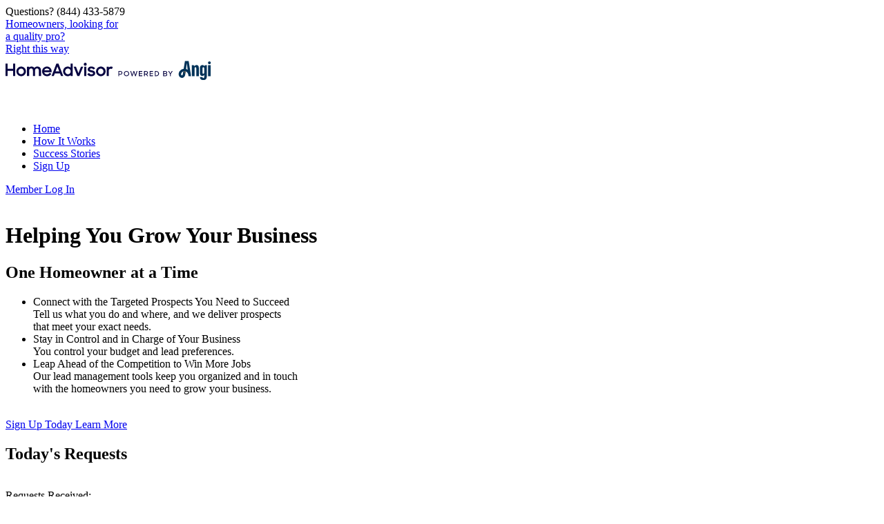

--- FILE ---
content_type: text/html;charset=UTF-8
request_url: https://pro.homeadvisor.com/?servlet/RedirectServlet?D=HOME&entry_point_id=13747&fromMobile=true
body_size: 8468
content:
<!DOCTYPE html>
<html xmlns="http://www.w3.org/1999/xhtml" xml:lang="en">
<head>
   <!--[[ def: base/sp/nonmember/home/nonmember-home ]]-->
   <!-- /pro/WEB-INF/jsp/template/layout_default.jsp --><title>HomeAdvisor Contractor Reviews - Pro Success Stories</title>
   <meta http-equiv="Content-Security-Policy" content="upgrade-insecure-requests">
   <meta http-equiv="Content-Type" content="text/html;charset=UTF-8" />
   <meta property="fb:app_id" content="64440709461" />
   <meta name="description" content="HomeAdvisor powered by Angi" />
       <meta property="og:image" content="http://www.homeadvisor.com/images/consumer/theme/icons/home_thumbnail.png" />
      <meta property="og:title" content="HomeAdvisor Contractor Reviews - Pro Success Stories" />
      <link rel="canonical" href="https://pro.homeadvisor.com" />
   <script type="text/javascript" src="//cdn2.homeadvisor.com/rb/739748152/js/bundle/core.min.js" ></script>
<script type="text/javascript" src="//cdn2.homeadvisor.com/rb/408396471/js/bundle/global.js" ></script>
<!-- forceTargetInclude: true -->
<!-- forceTargetWhitelist: false -->
<!-- forceTargetHeader: false -->

<script type="text/javascript" src="//cdn2.homeadvisor.com/rb/2092857047/js/bundle/adobe-target.js" ></script>
<!-- visitorID: false -->
<script type="text/javascript" async>
    !function(){var analytics=window.analytics=window.analytics||[];if(!analytics.initialize)if(analytics.invoked)window.console&&console.error&&console.error("Segment snippet included twice.");else{analytics.invoked=!0;analytics.methods=["trackSubmit","trackClick","trackLink","trackForm","pageview","identify","reset","group","track","ready","alias","debug","page","once","off","on","addSourceMiddleware","addIntegrationMiddleware","setAnonymousId","addDestinationMiddleware"];analytics.factory=function(t){return function(){var e=Array.prototype.slice.call(arguments);e.unshift(t);analytics.push(e);return analytics}};for(var t=0;t<analytics.methods.length;t++){var e=analytics.methods[t];analytics[e]=analytics.factory(e)}analytics.load=function(t,e){var n=document.createElement("script");n.type="text/javascript";n.async=!0;n.src="https://cdn.segment.com/analytics.js/v1/"+t+"/analytics.min.js";var a=document.getElementsByTagName("script")[0];a.parentNode.insertBefore(n,a);analytics._loadOptions=e};analytics.SNIPPET_VERSION="4.15.3";
        analytics.load("mUwopTh1BFNgZaWPNIKduoYiOGqFKRzC")
    }}();
</script>
<link rel="stylesheet" type="text/css" media="all" href="//cdn2.homeadvisor.com/rb/1943325275/stylesheets/bundle/base.css" />
<link rel="stylesheet" type="text/css" media="all" href="//cdn2.homeadvisor.com/rb/N1838517103/stylesheets/bundle/proNonmemberTheme.css" />
<link rel="stylesheet" type="text/css" media="all" href="//cdn2.homeadvisor.com/rb/N1376659815/stylesheets/bundle/nonmember/homeadvisorpro-nonmember.css" />
<link rel="stylesheet" type="text/css" media="all" href="//cdn2.homeadvisor.com/rb/923715426/stylesheets/nonmember/nonmember-topnav.css" />
<link rel="stylesheet" type="text/css" media="all" href="//cdn2.homeadvisor.com/rb/1661053350/stylesheets/bundle/shared/css-colorbox.css" />
<link rel="stylesheet" type="text/css" media="all" href="//cdn2.homeadvisor.com/rb/1208964308/stylesheets/nonmember/nonmember-home.css" />
<!-- detecting external network, using google cdn -->
      <link rel="stylesheet" type=text/css" media="all" href="//fonts.googleapis.com/css?family=Montserrat:400,700|Open+Sans" />
   <script src="/csrfjs" type="text/javascript"></script>

   <link rel="shortcut icon" href="/favicon.ico" />
      </head>
<body>
   <div id="fb-root"></div>
<div id="l-page" role="application">

  <header id="header" role="banner">

   <div id="l-header-content" class="l-full-width">
      <div class="header-search-bar">
         <span class="header-search-bar-links">
            <span class="header-tel t-call-to-action header-search-bar-link"><span
                     class="header-subdued">Questions? </span>
                   (844) 433-5879</span>
            </span>
      </div>

      <div class="t-inset-utility-box profinder-ad">
         <a href="https://www.homeadvisor.com/profinder/">
            <span class="t-header-small">Homeowners, looking for<br/> a quality pro?</span><br>
            <span class="t-arrow t-link-standard">Right this way</span>
         </a>
      </div>

       <a class="header-logo" href="/">
         <img alt="HomeAdvisor powered by Angi" src="/images/sp/nonmember/pros_logo.svg">
         <a href="tel:1-844-433-5879" style="display: none" class="responsive-call-cta">
            <button id="ha-pros-call-btn" class="t-button-standard">Call</button>
         </a>
      </a>

      <div class="clearing">&nbsp;</div>
   </div>

   <nav id="header-nav" class="header-nav nonmember-nav" role="navigation">
      <div class="header-nav-background-container">
         <!-- Black gradient background so that the gradient extends to the left -->
         <div class="header-nav-background header-nav-background-black">&nbsp;</div>
         <div class="header-nav-container l-full-width">
            <ul class="header-nav-main">
                     <li class="header-nav-item header-nav-main-item header-nav-main-home current-section">
                        <a href="/" class="header-nav-main-link">Home</a>
                     </li>

                     <li class="header-nav-item header-nav-main-item header-nav-main-howitworks">
                        <a href="/how-it-works/" class="header-nav-main-link">How
                           It Works</a>
                     </li>

                     <li class="header-nav-item header-nav-main-item header-nav-main-success ">
                        <a href="/success-stories/" class="header-nav-main-link">Success
                           Stories</a>
                     </li>

                     <li class="header-nav-item header-nav-main-item header-nav-main-signup ">
                              <a href="https://www.homeadvisor.com/spa/zip?entry_point_id=13747&m=net2phone"
                              class="header-nav-main-link">Sign Up</a>
                           </li>
                        </ul>
                  <div class="header-nav-login">
                     <a class="t-button-standard t-small" href="/login">Member Log In</a>
                  </div>



                  </div>
      </div>
   </nav>
   <div class="clearing"></div>

</header>

<script type="text/javascript">
   jQuery(document).ready(function (e) {

      jQuery(document).on('submit', '#sp-login', function (e) {
         e.preventDefault();
         var request = jQuery.ajax({
            //TODO - switch over to use webflow login
            url: '/sm/security/login/sp',
            type: 'POST',
            data: jQuery('#sp-login').serialize()
         });
         request.done(function () {
            window.location = "";
         });
         request.fail(function (jqXHR, textStatus) {
            //console.log(jqXHR);
            window.location = "/login?username=" + document.getElementById("userName").value;
         });
      });
   });

</script>
<div id="content" role="main">
    <div class="sp-hero-container">

   <div class="sp-hero-background">&nbsp;</div>
   <div class="sp-hero-image sp-hero-image-home">
      <h1 class="t-header-primary l-no-margin headline">Helping You Grow Your Business</h1>

      <h2 class="t-header-primary l-no-margin subheadline">One Homeowner at a Time</h2>

      <div class="t-inset-utility-box sp-home-hero-list-box">
         <ul class="t-call-to-action t-text-super">
            <li>
               <span class="t-text-accent t-header-standard">Connect with the Targeted Prospects You Need to Succeed</span><br/>
               <span class="t-text-accent t-text-big l-top-space">Tell us what you do and where, and we deliver prospects<br/>that meet your exact needs. </span>
            </li>
            <li>
               <span class="t-text-accent t-header-standard">Stay in Control and in Charge of Your Business</span><br/>
               <span class="t-text-accent t-text-big l-top-space">You control your budget and lead preferences.</span>
            </li>
            <li>
               <span class="t-text-accent t-header-standard">Leap Ahead of the Competition to Win More Jobs</span><br/>
               <span class="t-text-accent t-text-big l-top-space">Our lead management tools keep you organized and in touch <br/>with the homeowners you need to grow your business.</span>
            </li>
         </ul>
      </div>
      <br/>
      <a href="https://www.homeadvisor.com/spa/zip?entry_point_id=13747&m=net2phone" class="t-button-standard t-big signup">
               <span class="t-arrow">Sign Up Today</span>
            </a>
         <a href="/how-it-works/"
         class="t-arrow t-text-super t-heavy learn-more-link">Learn More</a>
   </div>
</div>
<div class="l-content-width nonmember-sp-cta-boxes">
    <div class="sp-cta-box-container">
        <div class="sp-cta-box t-inset-utility-box requests-received">
            <h2 class="t-header-primary t-call-to-action l-no-margin">Today's Requests</h2>
            <div class="t-inset-line t-underline">&nbsp;</div>
            <div class="t-text-big t-heavy l-bottom-space">Requests Received:</div>
            <div>
                <div class="t-border request-digit digit-6">0</div>
                <div class="t-border request-digit digit-5">0</div>
                <div class="t-border request-digit digit-4">0</div>
                <div class="t-border request-digit digit-3">0</div>
                <div class="t-border request-digit digit-2">0</div>
                <div class="t-border request-digit digit-1">0</div>
            </div>
            <a href="//www.homeadvisor.com/spa/zip" class="sp-cta-box-button t-button-standard">See Local Demand</a>
            </div>
    </div>
    <div class="sp-cta-box-container">
        <div class="sp-cta-box t-inset-utility-box">
            <h2 class="t-header-primary t-call-to-action l-no-margin">Success Stories</h2>
            <div class="t-inset-line t-underline">&nbsp;</div>
            <div class="t-text-big t-text-accent">"HomeAdvisor is an integral part of our business that has helped us keep our job pipeline full at a fair price."</div>
            <div><a href="/success-stories/" class="t-arrow t-heavy l-top-space read-more-link t-text-big">Read More</a></div>
            <a href="/success-stories/" class="sp-cta-box-button t-button-standard">
                    <span class="t-arrow">Success Stories</span>
            </a>
        </div>
    </div>
    <div class="sp-cta-box-container">
        <div class="sp-cta-box t-inset-utility-box">
            <h2 class="t-header-primary t-call-to-action l-no-margin">How It Works</h2>
            <div class="t-inset-line t-underline">&nbsp;</div>
            <div class="t-text-accent hiw-content">
                <a href="/how-it-works/" class="l-left video-icon">
                    <img alt="Watch video" src="/images/sp/nonmember/video_icon.png"/>
                </a>
                Learn how HomeAdvisor helps you connect with homeowners in your area.
            </div>

            <a href="/how-it-works/" class="sp-cta-box-button t-button-standard how-it-works-button">
                    <span class="t-arrow">Watch Tutorial</span>
            </a>
        </div>
    </div>
    <div class="clearing"></div>

</div>

<script type="text/javascript">
    jQuery(".t-error-text").hide();

    function clearErrors(){
        jQuery(".t-error-field").removeClass("t-error-field");
        jQuery(".t-error-text").hide();
    }
    jQuery(document).ready(function(){
        var requests =  "5347" || 12721;
        var formHasBeenSubmitted = false;

        for(var i=1; i<=6; i++){
            var digit = Math.floor(requests % 10);
            requests = requests/10;
            var digitElem = jQuery(".request-digit.digit-" + i);
            if(digit == 0 && requests < 1) digitElem.addClass("is-empty");
            digitElem.html(digit);
        }


        jQuery(document).on("submit", ".requests-received form", function(e){
            clearErrors();
            if(jQuery("#zip").val()=="" || !jQuery("#zip").validate("isValid")){
                jQuery("#zip").addClass("t-error-field");
                jQuery(".t-error-text").show();
                return false;
            }
            else if(!formHasBeenSubmitted){
                formHasBeenSubmitted = true;
                return true;
            }
            return false;
        });
    });
</script>
</div>

  <footer id="footer" role="content-info">
   <div class="footer-inner">
      <div class="footer-share-bar-background">
         <div class="footer-share-bar l-content-width">
            <div class="footer-share-bar-mobile template-sprite clearfix">
               <a href="https://itunes.apple.com/us/app/homeadvisor-find-book-top/id432633172" class="template-sprite footer-share-bar-ios"></a>
               <a href="https://play.google.com/store/apps/details?id=com.servicemagic.consumer" class="template-sprite footer-share-bar-android"></a>
               <div class="l-left">
                  <strong style="color: #fff;">Free Mobile Apps</strong><br>

                  <a href="//www.homeadvisor.com/apps/homeadvisor/" class="footer-share-bar-mobile-link footer-share-bar-mobile-link-homeadvisor t-link-lite">HomeAdvisor App</a>
               </div>
            </div>
            <div class="footer-share-bar-right">
               <div class="footer-share-bar-social">
                  <a href="https://www.facebook.com/Angi" target="_blank" class="footer-share-bar-social-link footer-share-bar-social-facebook template-sprite">&nbsp;</a>
                  <a href="https://twitter.com/angi_home" target="_blank" class="footer-share-bar-social-link footer-share-bar-social-twitter template-sprite">&nbsp;</a>
                  <a href="https://www.youtube.com/channel/UCzcJolZXhDi6VU77VI2cNDg" target="_blank" class="footer-share-bar-social-link footer-share-bar-social-youtube template-sprite">&nbsp;</a>
                  <a href="https://www.pinterest.com/angi" target="_blank" class="footer-share-bar-social-link footer-share-bar-social-pinterest template-sprite">&nbsp;</a>
                  <a href="https://www.instagram.com/angi" target="_blank" class="footer-share-bar-social-link footer-share-bar-social-instagram template-sprite">&nbsp;</a>
                  <a href="https://www.linkedin.com/company/angi" target="_blank" class="footer-share-bar-social-link footer-share-bar-social-linkedin template-sprite">&nbsp;</a>
               </div>
               <a href="//www.homeadvisor.com/sm/emailprefs/view" class="footer-share-bar-email template-sprite t-link-lite">
                  Get Exclusive<br>
                  Tips &amp; Advice
               </a>
            </div>
         </div>
      </div>

      <div class="footer-terms-bar-background">
         <div class="footer-terms-bar l-content-width">
            <p class="footer-terms-item">
               By using HomeAdvisor, you agree to our <a href="https://legal.angi.com/#contract-skmav5s0l" class="footer-terms-link t-link-lite">Terms of Use</a>
            </p>
         </div>
      </div>

      <div class="footer-sitemap-background">
         <div class="footer-sitemap l-content-width">
            <div class="l-columns l-four-columns footer-sitemap-link-brick">
               <div class="l-column">
                  <h5 class="t-header-standard footer-sitemap-link-list-header l-header-margin">Homeowner Services</h5>
                  <ul class="footer-sitemap-link-list">
                     <li><a href="//www.homeadvisor.com/profinder/" class="footer-sitemap-link">ProFinder</a></li>
                     <li><a href="//www.homeadvisor.com/c.html" class="footer-sitemap-link">Pro Reviews</a></li>
                     <li><a href="//www.homeadvisor.com/category.Emergency-Services.14880.html" class="footer-sitemap-link">Emergency Repairs</a></li>
                     <li><a href="//www.homeadvisor.com/write-a-review/" class="footer-sitemap-link">Write a Review</a></li>
                  </ul>
               </div>

               <div class="l-column">
                  <h5 class="t-header-standard footer-sitemap-link-list-header l-header-margin">Homeowner Resources</h5>
                  <ul class="footer-sitemap-link-list">
                     <li><a href="//www.homeadvisor.com/myhomeadvisor/" class="footer-sitemap-link">My Account</a></li>
                     <li><a href="//www.homeadvisor.com/cost/" class="footer-sitemap-link">True Cost Guide</a></li>
                     <li><a href="//www.homeadvisor.com/r/" class="footer-sitemap-link">Resource Center</a></li>
                     <li><a href="//www.homeadvisor.com/labs/rap" class="footer-sitemap-link">Refer a Pro</a></li>
                     <li><a href="//www.homeadvisor.com/near-me/" class="footer-sitemap-link">Pros Near Me</a></li><li><a href="http://www.homeadvisorhomesource.com" class="footer-sitemap-link">HomeSource Blog</a></li>
                  </ul>
               </div>

               <div class="l-column">
                  <h5 class="t-header-standard footer-sitemap-link-list-header l-header-margin">For Service Professionals</h5>
                  <ul class="footer-sitemap-link-list">
                     <li>
                        <a href="//pro.homeadvisor.com/login" class="footer-sitemap-link">Log In</a>
                           </li>
                     <li><a href="https://www.homeadvisor.com/servlet/ServiceProfessionalRegistrationServlet" class="footer-sitemap-link">Join Our Network</a></li>
                     <li><a href="https://pro.homeadvisor.com/" class="footer-sitemap-link">Grow Your Business</a></li>
                     <li><a href="https://www.homeadvisor.com/ext/33522462" class="footer-sitemap-link">Pro Resource Center</a></li>
                     <li><a href="https://pro.homeadvisor.com/home-improvement-contractor-leads/" class="footer-sitemap-link">Contractor Leads</a></li>
                     <li><a href="https://pro.homeadvisor.com/nationalaccounts/" class="footer-sitemap-link">National Accounts</a></li>
                  </ul>
               </div>

               <div class="l-column">
                  <h5 class="t-header-standard footer-sitemap-link-list-header l-header-margin">About HomeAdvisor</h5>
                  <ul class="footer-sitemap-link-list">
                     <li><a href="//www.homeadvisor.com/r/code-of-conduct/" class="footer-sitemap-link">Code of Conduct</a></li>
                     <li><a href="//www.homeadvisor.com/contact/" class="footer-sitemap-link">Contact Us/Customer Care</a></li>
                     <li><a href="//www.homeadvisor.com/how-it-works/" class="footer-sitemap-link">How It Works</a></li>
                     <li><a href="//www.homeadvisor.com/help/faqs/" class="footer-sitemap-link">Help and FAQs</a></li>
                     <li><a href="//www.abouthomeadvisor.com/" class="footer-sitemap-link">About the Company</a></li>
                     <li><a href="//www.abouthomeadvisor.com/careers/" class="footer-sitemap-link">Careers</a></li>
                     <li><a href="//www.homeadvisor.com/affiliate/signup" class="footer-sitemap-link">Affiliates</a></li>
                  </ul>
               </div>
               <div class="clearing">&nbsp;</div>
            </div>

            <div class="footer-sitemap-connections">
               <p class="footer-sitemap-international footer-international">
                  <b>HomeAdvisor International:</b>
                  <br />
                  <span>Canada: <a href="https://homestars.com/" class="t-link-lite">HomeStars</a></span>
                  <span>France: <a href="http://www.123devis.com/" class="t-link-lite">123Devis</a> &amp; <a href="http://www.travaux.com/" class="t-link-lite">Travaux</a></span>
                  <span>Germany: <a href="https://www.my-hammer.de/" class="t-link-lite">MyHammer</a></span>
                  <span>Italy: <a href="https://www.instapro.it/" class="t-link-lite">Instapro</a></span>
                  <span>Netherlands: <a href="https://www.werkspot.nl/" class="t-link-lite">Werkspot</a></span>
                  <span class="last">UK: <a href="https://www.mybuilder.com/" class="t-link-lite">MyBuilder</a></span>
               </p>
            </div>

            <p class="footer-sitemap-terms">
               &copy; Copyright 2026&nbsp;HomeAdvisor, Inc. All Rights Reserved<br>
               <a href="https://legal.angi.com/#contract-skmav5s0l" class="footer-sitemap-terms-link t-link-lite">Terms of Use</a> |
               <a href="https://legal.homeadvisorpros.com/#Privacy-Policy" class="footer-sitemap-terms-link t-link-lite">Privacy Policy</a>
            </p>
         </div>
      </div>
   </div>

   <ul class="responsive-footer" style="display: none;">
      <li><a href="/rfs/serviceprofessional/mobile/login/customerService.jsp">Help</a></li>
      <li><a href="/rfs/serviceprofessional/mobile/lead/mobileTandC.jsp">Terms &amp; Conditions</a></li>
      <li><a href="http://pro.homeadvisor.com?servlet/RedirectServlet?D=HOME&entry_point_id=13747&fromMobile=true">View Full Site</a></li>
   </ul>
</footer>
<!-- Begin bottomNavIncludes.jsp -->
<!-- BEGIN /rfs/includes/rico/international/internationalOverlayInclude.jsp -->
<!-- END /rfs/includes/rico/international/internationalOverlayInclude.jsp --><!-- Set js window param for css selectors for PII blocking -->
      <script type="text/javascript">
  (function(){
    var piiSelectors = 'p.consumer-name, p.consumer-address, p.consumer-phone a, a.link-consumer-email, span.lead-name, span.lead-phone, span.connectedAccount__account strong, div.calSyncInfo__account span.account__content span.calSyncInfo__accountName,p#companyOverview, div.photo-box, ul.gallery li, div.insurance ul.display li div, div.insurance table.t-table-standard tbody tr td div,  div.account-overview,.ib-appt-card-area .l-columns.l-two-columns .l-column:nth-child(2) p:nth-child(2), .ib-appt-card-area .l-columns.l-two-columns .l-column:nth-child(2) p:nth-child(1),div.licensing ul.display li div, div.insurance ul.display li div:nth-child(2), td.review-col div.review-attr:nth-child(1), td.review-col div.review-attr:nth-child(3), div.rating-response-existing-comment span.reply,form#traditional-rating-request table.t-table-standard tbody tr td:nth-child(2), form#traditional-rating-request table.t-table-standard tbody tr td:nth-child(4), div.l-columns div.l-column:nth-child(2) table.t-table-standard tbody tr td,div.account-overview-details div.l-column div.account-detail:nth-child(2), table.account-statement-details tbody tr td:nth-child(2), div.account-details div.display div div.t-sub-heading-two div:nth-child(1),div.account-details div.display div div.t-sub-heading-two div:nth-child(2), div.account-details div.display div div.t-sub-heading-two div:nth-child(4), div.account-details-display div.l-column div:nth-child(1),div.account-details-display div.l-column div:nth-child(2), div.licensing table.t-table-standard tbody tr td div, table.comm-pref-table tbody tr td:nth-child(1) div.communication-method, form select#contact_method_id option,form#noteForm div.note p, div.history-wrapper div.history-details, div#socialLinks div.display ul li a, h3.sph-company-name, .ld-overlay-greeting span, .ld-overlay-greeting span span, span.activity-detail, .survey-pii-mask,div.consumer-name, div.leads-request-credit-container div.cr-container div.l-content-column div.t-content-box h3.t-sub-heading-two span';
    // piiCssSelectors should already be a comma-separated list of input selectors
    window.ClickTalePIISelector = piiSelectors.replace(/&quot;/g,'"').replace(/&gt;/g,'>');
  })();
</script>
<!-- SCR-32183 (must be before Google Tag Manager)-->
<script>
    
    var dataLayer = dataLayer || [];
    var isBranded = null;
    if (isBranded === true) {
      isBranded = 'brand';
    } else if (isBranded === false) {
      isBranded = 'nonbrand';
    } else {
      isBranded = undefined;
    }
    dataLayer.push({'GATC_ID':"", 'SR_OID':"", 'SR_TIER':"", 'AFF_ID':"1208260",
                    'V_ID':"", 'CATOID':"0", 'TASKOID':"", 'SESSION_ID':"1769088302528pro-5b8889f8dc-24vw210783C6E9EB4C2D9A01ED0E2E9188885.d0conpr001-1",
                    'NEW_USER':"not_defined", 'V_EMAIL':"", 'BRAND_NONBRAND': isBranded});

</script>
<script type="application/javascript">
      var _gaq = _gaq || [];
      _gaq.push(['_setAccount', 'UA-2263110-1']);
      _gaq.push(['_trackPageview']);
      (function() {
          var ga = document.createElement('script'); ga.type = 'text/javascript'; ga.async = true;
          ga.src = ('https:' == document.location.protocol ? 'https://ssl' : 'http://www') + '.google-analytics.com/ga.js';
          var s = document.getElementsByTagName('script')[0]; s.parentNode.insertBefore(ga, s);
        })();
   </script>
<!-- forceTargetInclude: true -->
<!-- forceTargetWhitelist: false -->
<!-- forceTargetHeader: false -->

<!-- visitorID: false -->
<script type="text/javascript">
  s_env='prod';
  
  s_qs='';

s_siteList='homeconnections.com|hc;betterhomesandgardens.com,bhg.com,www.homeadvisor.com\/eng\/,www.homeadvisor.com\/servlet\/EngConsumerRegistrationServlet,www.homeadvisor.com\/partner,bhgif.servicemagic.com|af;1800contractor.com|eh;.maidservices.com,therightpros.com,.treeremoval.com,now.bathroomremodel.com,.bathremodel.com,homecontractors.biz,seniorcarejunction.com,decoratordesignerguide.com,contractorfinder.net,localpainterresource.com,home-contractors.net,thecontractorspot.com,local-painter-resource.com,contractormatching.com,myseniorcareguide.com,localhomeservices.net,mycontractorlink.com,electricianresource.com,landscapingadvisor.com,handymanresources.com,plumbersresource.com,rooferadvisor.com|ss;homeadvisorpros.com,www.servicemagicpros.com,pro.homeadvisor.com,servicemagic.pro,pro.servicemagic.com,pros.servicemagic.com,m.homeadvisor.com,m.servicemagic.com|pro;.servicemagic.com,smgc.co,www.homeadvisor.com,welcome.homeadvisor.com,designmine.com,embedded.homeadvisor.com,match.angi.com\/write-a-review,match.angi.com\/cost\/profile\/create,match.qa3.angi.com\/write-a-review,match.qa3.angi.com\/cost\/profile\/create|sm;Pro Results,IB: Matches,MMR Results,IC - Opt-In,MM Post Submit Cross Sell,XM SR Processing,XM SR Thank You,MM Consumer Choice|sr.results';
s_matchList='smagic-designmineqa=dmqa;smagic-hcprod=hcprod;smagic-1800prod=ehprod;smagic-sitesdev=ssdev;smagic-sitesprod=ssprod;smagic-smdev=smdev;smagic-smqa=smqa;smagic-smdev=shprod;smagic-designminedev=dmdev;smagic-designmineprod=dmprod;smagic-proqa=proqa;smagic-1800dev=ehdev;smagic-affdev=afdev;smagic-affqa=afqa;smagic-hcdev=hcdev;smagic-affprod=afprod;smagic-1800qa=ehqa;smagic-hcqa=hcqa;smagic-sitesqa=ssqa;smagic-smprod=smprod;smagic-prodev=prodev;smagic-proprod=proprod';

s_srResultsWhitelist='Pro Results,IB: Matches,MMR Results,IC - Opt-In,MM Post Submit Cross Sell,XM SR Processing,XM SR Thank You,MM Consumer Choice';
</script>
<!-- using AppMeasurement: true -->
<!-- forcing AppMeasurement: true     -->
<!-- toggle.new.scode.bundle value: true  -->

<script type="text/javascript" src="//cdn2.homeadvisor.com/rb/1481957436/js/bundle/omni.combined.min.js" ></script>
<script type="text/javascript">
     if (typeof s_sm != 'undefined') {
       s_sm.pageName='SP Non-Member Home';s_sm.channel='SP Account';s_sm.server='pro-5b8889f8dc-24vw2';s_sm.eVar11='3.145.79.192';s_sm._cidtc='MB:13747';s_sm.prop1='SPA';s_sm.prop28='Net2Phone';s_sm.prop29='1208260';s_sm.zip='';s_sm.eVar39='36';s_sm.prop26='';s_sm.prop6='20260122';s_sm.prop27='guest';s_sm.eVar8='unknown';

       // SITE-36293: tracking the Adobe VisitorID in Omni
       s_sm.eVar106 = window.s_visitor._fields.MCMID;

       
          s_sm.eVar112 = '1769088302528pro-5b8889f8dc-24vw210783C6E9EB4C2D9A01ED0E2E9188885.d0conpr001-1';
       

       // SITE-37368 - making sure prop40 is set
       if (typeof s_sm.prop40 == 'undefined' && typeof s_sm.pageName != 'undefined') {
         s_sm.prop40 = (typeof s_srResultsWhitelist != 'undefined' && s_srResultsWhitelist.indexOf(s_sm.pageName) >= 0) ? 'SR Results' : s_sm.pageName;
       }
     }
   </script>

    <script type="text/javascript">
        // SCHMCH-23: OMNI event tracking to search results page to track source page
        if (window.s_sm && s_sm.pageName === "Site Search Result" && s_sm.getQueryParam('sourcePage')) {
            var sourcePage = s_sm.getQueryParam('sourcePage');
            var query = s_sm.getQueryParam('query');
            var resultsSize = document.getElementById("search-results-section").getAttribute("data-results-size");
            if (typeof resultsSize === 'string') {
                resultsSize = Number(resultsSize);
            }
            var addlVars = [{
                eVarName: 'eVar132',
                value: sourcePage // Site Search: Placement
            },{
                eVarName: 'eVar42',
                value: query // Site Search: Query Value
            },{
                eVarName: 'eVar43',
                value: resultsSize // Site Search: Number of results from the guery
            }];
            s_sm.fireSimpleEvent('event7', 'Search Results Page Source', addlVars);
        }

        // SCHMCH-24: OMNI event tracking to the SRP when a user clicks on a search result item
        if (window.s_sm && s_sm.pageName === "Site Search Result") {
            HA.dom('.search-results-content .search-result a').on('click', function (e) {
                if (!document.getElementsByClassName('search-result')) return;

                var startIndex = s_sm.getQueryParam('startIndex') ? s_sm.getQueryParam('startIndex') : 0;
                var query = s_sm.getQueryParam('query');
                var label = this.innerHTML;
                var index = [].slice.call(document.getElementsByClassName('search-result')).indexOf(this.parentElement);
                var rank = index + Number(startIndex) + 1;

                var addlVars = [{
                    eVarName: 'eVar130',
                    value: label // Site Search: Clicked Label
                },{
                    eVarName: 'eVar131',
                    value: rank // Site Search: Clicked Rank
                },{
                    eVarName: 'eVar42',
                    value: query // Site Search: Query Value
                }];

                s_sm.fireSimpleEvent('event7', 'Search Result Item Selected', addlVars);
            })
        }
    </script>

    <script type="text/javascript">
        if (typeof s_sm != 'undefined' && s_sm.pageName === "Site Search Result" && false && false) {
            s_sm.linkTrackVars = 'pageName,prop42,events';
            s_sm.linkTrackEvents = s_sm.events = 'event190';
            s_sm.prop42 = "";
            s_sm.eVar99 = s_sm.pageName;
            s_sm.linkTrackEvents = s_sm.linkTrackVars = s_sm.events = s_sm.prop42 = "";
        }
    </script>

    <script type="text/javascript">
        if (typeof s_sm != 'undefined' && s_sm.pageName === "My HomeAdvisor: Email Preferences: Subscribe Confirm Optional Info") {
            s_sm.linkTrackVars='pageName, events';
            s_sm.linkTrackEvents = s_sm.events='event316';
            s_sm.linkTrackEvents="";
        }
    </script>

   <script type="text/javascript">
     if (typeof s_sm != 'undefined') {
       
          var s_code=s_sm.t();if(s_code)document.write(s_code);
         
     }
   </script>
   <!-- End SiteCatalyst code version: H.24.3. -->
<script type="text/javascript">
    (function(w){
        if (!w.dataLayer) { w.dataLayer = []; }
        var params = {};
        
        params['zipCode'] = '';
        
        params['entryPage'] = '';
        
        params['sessionID'] = '1769088302528pro-5b8889f8dc-24vw210783C6E9EB4C2D9A01ED0E2E9188885.d0conpr001-1';
        
        params['userID'] = '0';
        
        params['affiliateID'] = '1208260';
        
        params['categoryID'] = '0';
        
        w.dataLayer.push(params);
    })(window);
</script>
<!-- End bottomNavIncludes.jsp -->
</div>
<script type="text/javascript">
     var jsonCtrl = (function(w,d,pub){
       var state = { model: { } };
       var json = d.getElementById('jsonModel');
       if(json) {
         try {
           state.model = JSON.parse(json.innerHTML);
         } catch(err) { }
       }
       pub = function() {
         return state;
       };
       return pub;
     })(window,document,window.jsonCtrl || {});
   </script>

   <script type="text/javascript" src="//cdn2.homeadvisor.com/rb/N1195362573/js/bundle/advertisementController.js" ></script>
<script type="text/javascript" src="//cdn2.homeadvisor.com/rb/443687545/js/bundle/homeadvisorpro-nonmember.js" ></script>
<script type="text/javascript" src="//cdn2.homeadvisor.com/rb/N465352493/js/bundle/css-colorbox.js" ></script>
<div class="feaux-colorbox-container borderBox">
      <div class="feaux-colorbox-border hw-accelerated" id="feauxColorboxFrame">
         <a
           id="closeButton"
           href="#"
           title="close"
           data-simpleevent="click:closeModalEvent"
           class="hw-accelerated"><i class="modal--close-icon icon icon_x"></i></a>
         <div id="overlayLoadingScreen"></div>
         <div class="overlays"></div>
      </div>
   </div>

   </body>
</html>



--- FILE ---
content_type: image/svg+xml
request_url: https://pro.homeadvisor.com/images/sp/nonmember/pros_logo.svg
body_size: 5289
content:
<svg width="305" height="42" viewBox="0 0 305 42" fill="none" xmlns="http://www.w3.org/2000/svg">
<path d="M11.0161 19.6776H3.11579V12.1912H0V30.2791H3.11579V22.6879H11.0161V30.2791H14.1189V12.1912H11.0161V19.6776Z" fill="#070441"/>
<path d="M27.5463 18.5519C26.5299 17.5415 25.2281 16.87 23.818 16.6287C22.4079 16.3874 20.9581 16.588 19.6656 17.2032C18.3731 17.8185 17.3008 18.8185 16.5944 20.0673C15.8881 21.3161 15.5821 22.7529 15.718 24.1825C15.8539 25.6121 16.4252 26.9649 17.354 28.057C18.2829 29.149 19.5243 29.9273 20.9094 30.286C22.2945 30.6447 23.756 30.5663 25.0951 30.0616C26.4343 29.5568 27.586 28.6502 28.3937 27.465C29.2897 26.1063 29.6944 24.4801 29.5402 22.858C29.386 21.2359 28.6822 19.7159 27.5463 18.5519V18.5519ZM22.5924 27.609C21.7832 27.6094 20.9939 27.3579 20.3331 26.889C19.6723 26.4202 19.1726 25.7572 18.9029 24.9913C18.6376 24.2018 18.6047 23.3521 18.8082 22.5443C19.0116 21.7364 19.4429 21.0046 20.0502 20.4366C20.6833 19.8943 21.4722 19.5689 22.3022 19.5077C23.1322 19.4465 23.96 19.6527 24.6652 20.0963C25.3451 20.555 25.8765 21.2034 26.1938 21.9615C26.5112 22.7197 26.6007 23.5545 26.4512 24.3631C26.278 25.2648 25.8014 26.0793 25.1013 26.6702C24.4011 27.2612 23.5199 27.5926 22.6054 27.609H22.5924Z" fill="#070441"/>
<path d="M50.0613 18.0809C49.5837 17.5568 48.9896 17.1532 48.3274 16.903C47.5627 16.6257 46.7547 16.4883 45.9417 16.4972C45.0294 16.4869 44.1303 16.7171 43.3343 17.1647C42.7067 17.5061 42.1598 17.9793 41.7308 18.5521C41.3749 17.966 40.8771 17.4797 40.2837 17.1386C39.4554 16.6919 38.525 16.4708 37.5851 16.4972C36.8169 16.4926 36.0582 16.6673 35.3688 17.0077C34.9444 17.2236 34.557 17.5064 34.2216 17.8453V16.759H31.0928V30.3315H34.1825V22.7665C34.1042 21.8281 34.3786 20.8943 34.9517 20.1489C35.2152 19.862 35.5392 19.6379 35.9001 19.4929C36.261 19.348 36.6497 19.2859 37.0376 19.3112C37.4005 19.2782 37.7662 19.3281 38.1071 19.4573C38.4481 19.5865 38.7555 19.7917 39.0061 20.0572C39.4544 20.6941 39.6749 21.4644 39.6319 22.243V30.3315H42.7607V22.6356C42.6855 21.73 42.9506 20.8289 43.5038 20.1096C43.764 19.8345 44.0806 19.6194 44.4318 19.4793C44.7829 19.3392 45.1602 19.2773 45.5376 19.2981C45.9165 19.2596 46.2992 19.3132 46.6532 19.4544C47.0072 19.5956 47.3221 19.8204 47.5713 20.1096C48.0293 20.7774 48.2582 21.5769 48.2231 22.3869V30.2399H51.3911V22.243C51.3815 21.4347 51.2541 20.6322 51.013 19.8609C50.8243 19.2069 50.5 18.6003 50.0613 18.0809V18.0809Z" fill="#070441"/>
<path d="M63.633 25.7506C63.2771 26.3348 62.7905 26.8277 62.212 27.1903C61.555 27.5693 60.8051 27.7553 60.0479 27.7269C59.0429 27.7668 58.0557 27.4519 57.258 26.8369C56.6053 26.3023 56.147 25.5661 55.9543 24.7428H66.8009V23.434C66.831 22.0107 66.4157 20.6138 65.6135 19.4399C64.8114 18.266 63.6627 17.3741 62.3293 16.8899C60.9602 16.4203 59.482 16.3752 58.087 16.7603C56.692 17.1454 55.4446 17.9431 54.5072 19.0494C53.4783 20.3268 52.921 21.9221 52.9298 23.5649C52.9083 24.7922 53.2166 26.0027 53.8222 27.069C54.4278 28.1354 55.3085 29.0182 56.3715 29.6247C57.445 30.1848 58.6296 30.4967 59.8388 30.5375C61.0479 30.5782 62.2507 30.3469 63.3592 29.8603C64.5257 29.2581 65.5113 28.3545 66.2143 27.2427L66.3577 27.0202L63.7503 25.4889L63.633 25.7506ZM56.0977 22.0074C56.3474 21.2724 56.7994 20.6235 57.4014 20.1358C58.1222 19.5844 59.0006 19.2803 59.9067 19.2685C60.8129 19.2567 61.6988 19.5378 62.4336 20.0703C63.0357 20.5652 63.4574 21.2464 63.633 22.0074H56.0977Z" fill="#070441"/>
<path d="M73.658 12.1912L66.6572 30.3315H69.9295L71.3244 26.562H78.8988L80.3589 30.3315H83.6051L76.6434 12.1912H73.658ZM77.8167 23.5125H72.4847L75.092 16.4318L77.8167 23.5125Z" fill="#070441"/>
<path d="M94.256 18.1594C93.8054 17.7217 93.291 17.3554 92.7307 17.0731C91.8921 16.6957 90.9836 16.5007 90.0646 16.5007C89.1457 16.5007 88.2372 16.6957 87.3986 17.0731C85.8216 17.7782 84.5721 19.0608 83.9047 20.6593C83.2252 22.2705 83.1477 24.0738 83.6866 25.7377C84.2255 27.4017 85.3446 28.8144 86.838 29.7163C87.7283 30.2156 88.7229 30.4982 89.7418 30.5414C90.7607 30.5846 91.7755 30.3871 92.7046 29.965C93.2932 29.6753 93.8305 29.2906 94.2951 28.8263V30.3315H97.3457V12.1912H94.3081L94.256 18.1594ZM90.3449 27.6615C89.5139 27.6617 88.7035 27.4023 88.026 26.9191C87.3485 26.436 86.8376 25.7531 86.5642 24.9653C86.2806 24.1653 86.2382 23.2991 86.4422 22.4751C86.6463 21.651 87.0878 20.9056 87.7115 20.332C88.352 19.7879 89.1449 19.4566 89.9808 19.384C90.8167 19.3113 91.6545 19.5008 92.3787 19.9263C93.1022 20.3822 93.6705 21.0483 94.0081 21.8361C94.3458 22.6239 94.4367 23.4961 94.269 24.337C94.1125 25.2628 93.641 26.1053 92.9349 26.7211C92.2289 27.3368 91.332 27.6877 90.3971 27.7138L90.3449 27.6615Z" fill="#070441"/>
<path d="M105.547 26.104L102.001 16.759H98.7158L104.009 30.2792H106.89L112.47 16.759H109.237L105.547 26.104Z" fill="#070441"/>
<path d="M117.031 16.759H113.915V30.2792H117.031V16.759Z" fill="#070441"/>
<path d="M115.454 11C115.024 10.9938 114.603 11.1248 114.252 11.3741C113.9 11.6234 113.637 11.9781 113.499 12.3873C113.316 12.8025 113.272 13.2658 113.373 13.7082C113.474 14.1505 113.715 14.5484 114.059 14.8425C114.403 15.1366 114.833 15.3113 115.284 15.3406C115.735 15.3699 116.183 15.2522 116.563 15.005C116.932 14.7668 117.219 14.421 117.387 14.0139C117.555 13.6069 117.595 13.158 117.501 12.7276C117.418 12.2434 117.167 11.8043 116.792 11.4881C116.418 11.1719 115.944 10.999 115.454 11V11Z" fill="#070441"/>
<path d="M128.282 23.1724C126.692 22.1253 124.71 22.0861 122.95 21.4578C122.785 21.4282 122.629 21.3577 122.497 21.2526C122.365 21.1475 122.261 21.0111 122.194 20.8558C122.149 20.6846 122.142 20.5056 122.173 20.3314C122.205 20.1572 122.274 19.9922 122.377 19.848C122.664 19.5597 123.018 19.3468 123.407 19.2281C123.795 19.1094 124.207 19.0886 124.606 19.1674C125.09 19.1994 125.559 19.3437 125.978 19.589C126.396 19.8343 126.752 20.1739 127.018 20.5809L127.148 20.7772L129.834 19.2459L129.664 19.0234C129.056 18.2174 128.267 17.5672 127.36 17.126C126.454 16.6847 125.457 16.4648 124.45 16.4843C123.399 16.3673 122.337 16.5738 121.406 17.0763C120.475 17.5789 119.717 18.3538 119.235 19.2983C119.036 19.7837 118.945 20.3066 118.968 20.8309C118.99 21.3551 119.126 21.8682 119.365 22.3347C119.919 23.2234 120.777 23.8793 121.777 24.1802C122.87 24.5177 123.979 24.7973 125.101 25.0178C125.57 25.1121 126.014 25.3038 126.405 25.5806C126.589 25.7405 126.706 25.9641 126.732 26.2068C126.759 26.4495 126.693 26.6933 126.549 26.8894C126.04 27.8449 124.723 27.9365 123.772 27.8187C123.235 27.7296 122.723 27.5242 122.273 27.2168C121.823 26.9094 121.444 26.5075 121.164 26.0387L121.034 25.8424L118.283 27.413L118.414 27.6224C118.988 28.6277 119.851 29.4352 120.891 29.939C122.005 30.4211 123.211 30.6491 124.424 30.6065C125.667 30.6189 126.889 30.2737 127.943 29.6118C128.46 29.2808 128.897 28.8394 129.224 28.319C129.551 27.7986 129.759 27.2121 129.834 26.6015C129.927 25.941 129.83 25.2675 129.555 24.6602C129.281 24.0528 128.839 23.5367 128.282 23.1724V23.1724Z" fill="#070441"/>
<path d="M142.884 18.5519C141.868 17.5415 140.566 16.87 139.156 16.6287C137.746 16.3874 136.296 16.588 135.003 17.2032C133.711 17.8185 132.639 18.8185 131.932 20.0673C131.226 21.3161 130.92 22.7529 131.056 24.1825C131.192 25.6121 131.763 26.9649 132.692 28.057C133.621 29.149 134.862 29.9273 136.247 30.286C137.632 30.6447 139.094 30.5663 140.433 30.0616C141.772 29.5568 142.924 28.6502 143.732 27.465C144.63 26.1071 145.036 24.4804 144.882 22.8576C144.728 21.2349 144.022 19.7147 142.884 18.5519V18.5519ZM137.93 27.609C137.123 27.6067 136.337 27.3539 135.679 26.8853C135.021 26.4166 134.523 25.7551 134.254 24.9913C133.982 24.2036 133.944 23.3534 134.146 22.5445C134.347 21.7357 134.779 21.0032 135.388 20.4366C136.021 19.8943 136.81 19.5689 137.64 19.5077C138.47 19.4465 139.298 19.6527 140.003 20.0963C140.687 20.5514 141.221 21.1993 141.539 21.9585C141.857 22.7177 141.944 23.5543 141.789 24.3631C141.615 25.2669 141.137 26.0831 140.434 26.6743C139.731 27.2655 138.847 27.5956 137.93 27.609Z" fill="#070441"/>
<path d="M155.086 17.1123C154.358 16.709 153.53 16.5229 152.7 16.5757C151.891 16.5707 151.098 16.8026 150.419 17.2432C150.039 17.4962 149.711 17.8206 149.454 18.1986V16.7589H146.442V30.3314H149.532V22.701C149.471 22.2014 149.546 21.6947 149.748 21.2341C149.95 20.7734 150.272 20.3759 150.679 20.0833C151.152 19.8281 151.681 19.6975 152.218 19.7038C152.766 19.6563 153.315 19.7749 153.795 20.0441L154.056 20.2142L155.307 17.2432L155.086 17.1123Z" fill="#070441"/>
<path d="M163.5 30.3998H164.624V28.2598H166.407C168.036 28.2598 169.17 27.1198 169.17 25.6798C169.17 24.2298 168.036 23.0998 166.428 23.0998H163.5V30.3998ZM166.335 24.0998C167.387 24.0998 168.046 24.7798 168.046 25.6798C168.046 26.5698 167.387 27.2498 166.335 27.2498H164.624V24.0998H166.335Z" fill="#070441"/>
<path d="M175.188 30.4998C177.332 30.4998 179.054 28.8198 179.054 26.7498C179.054 24.6798 177.332 22.9998 175.188 22.9998C173.055 22.9998 171.333 24.6798 171.333 26.7498C171.333 28.8198 173.055 30.4998 175.188 30.4998ZM175.188 29.4398C173.653 29.4398 172.457 28.2298 172.457 26.7498C172.457 25.2698 173.653 24.0498 175.188 24.0498C176.735 24.0498 177.93 25.2698 177.93 26.7498C177.93 28.2298 176.735 29.4398 175.188 29.4398Z" fill="#070441"/>
<path d="M182.828 30.3998H183.952L185.817 24.7198L187.642 30.3998H188.735L190.951 23.0998H189.817L188.168 28.7498L186.343 23.0998H185.312L183.457 28.7398L181.88 23.0998H180.705L182.828 30.3998Z" fill="#070441"/>
<path d="M193.114 30.3998H198.041V29.3498H194.217V27.2598H198.041V26.2198H194.217V24.1398H198.041V23.0998H193.114V30.3998Z" fill="#070441"/>
<path d="M200.6 30.3998H201.713V27.9898H203.733L205.094 30.3998H206.372L204.775 27.6998C205.702 27.3198 206.228 26.4498 206.228 25.5398C206.228 24.1298 205.166 23.0998 203.527 23.0998H200.6V30.3998ZM203.435 24.1098C204.537 24.1098 205.104 24.6798 205.104 25.5098C205.104 26.2798 204.579 26.9898 203.435 26.9898H201.713V24.1098H203.435Z" fill="#070441"/>
<path d="M208.649 30.3998H213.576V29.3498H209.752V27.2598H213.576V26.2198H209.752V24.1398H213.576V23.0998H208.649V30.3998Z" fill="#070441"/>
<path d="M216.135 30.3998H218.361C220.619 30.3998 222.268 28.8298 222.268 26.7498C222.268 24.6798 220.763 23.0998 218.32 23.0998H216.135V30.3998ZM218.207 24.0998C220.093 24.0998 221.134 25.2198 221.134 26.7498C221.134 28.2498 219.98 29.3898 218.248 29.3898H217.258V24.0998H218.207Z" fill="#070441"/>
<path d="M228.318 30.3998H231.595C233.131 30.3998 234.121 29.6498 234.121 28.2998C234.121 27.5098 233.739 26.9398 233.069 26.6298C233.698 26.3198 234.028 25.7698 234.028 25.0998C234.028 23.8498 233.08 23.0998 231.554 23.0998H228.318V30.3998ZM231.513 27.1698C232.554 27.1698 232.997 27.5898 232.997 28.2798C232.997 28.9598 232.482 29.3998 231.595 29.3998H229.421V27.1698H231.513ZM231.554 24.0898C232.441 24.0898 232.905 24.4698 232.905 25.0998C232.905 25.7098 232.492 26.1598 231.585 26.1598H229.421V24.0898H231.554Z" fill="#070441"/>
<path d="M238.218 30.3998H239.331V27.3298L242 23.0998H240.764L238.784 26.2898L236.816 23.0998H235.558L238.218 27.3198V30.3998Z" fill="#070441"/>
<g clip-path="url(#clip0_10101_134768)">
<path d="M265.173 8.41382H262.521H259.804L257.967 19.8569C257.928 19.862 257.89 19.8646 257.849 19.8698C253.793 20.4092 250.644 23.8226 250.679 27.6395C250.695 29.2356 251.239 30.4825 252.216 31.5043C253.099 32.4278 254.301 32.9284 255.515 32.9284C255.99 32.9284 256.466 32.8521 256.925 32.6943C259.112 31.9415 259.838 30.1074 260.179 28.4285C260.179 28.4298 260.177 28.4324 260.177 28.435C260.276 26.5608 259.274 24.7099 257.364 23.6143L256.76 27.4287C256.566 28.5113 256.313 29.158 255.772 29.3443C255.449 29.4555 255.05 29.3404 254.781 29.0584C254.434 28.6949 254.231 28.2901 254.225 27.6059C254.207 25.698 255.708 24.2002 257.364 23.6143C257.884 23.4268 258.425 23.3388 259.03 23.3388C259.643 23.3388 260.289 23.4565 260.879 23.6544C263.116 24.1821 264.473 26.5543 264.808 29.1231L265.004 30.5627H268.727L265.173 8.41382ZM261.354 20.1026L262.421 11.9139H262.454H262.553L263.745 21.052C262.988 20.6394 262.183 20.3173 261.354 20.1026ZM297.072 14.5913V30.5614H293.356V14.5913H297.072ZM286.227 36.0934C291.106 36.0934 291.482 33.3138 291.482 29.3856L291.515 14.5926H289.592C288.899 14.5926 288.051 15.1112 287.992 15.78L287.947 16.296L287.767 15.8097C287.409 14.8435 286.507 14.3326 285.158 14.3326C283.803 14.3326 282.803 14.8526 282.185 15.877C281.583 16.8729 281.457 18.1612 281.457 19.0666V25.2764C281.457 26.8169 281.682 27.9512 282.146 28.7428C282.709 29.7051 283.62 30.1733 284.933 30.1733C286.175 30.1733 287.115 29.6456 287.578 28.6872L287.799 28.2306V28.7376V30.5161C287.799 32.0799 287.702 33.1871 286.454 33.1871C286.168 33.1871 285.237 33.0901 285.237 31.8419V31.7966H281.49V31.8742C281.49 33.0875 281.818 34.064 282.467 34.7754C283.261 35.6498 284.527 36.0934 286.227 36.0934ZM287.735 24.631C287.735 26.1533 287.52 26.9786 286.389 26.9786C285.317 26.9786 285.173 25.9554 285.173 24.9543V19.3912C285.173 18.1379 285.623 17.5287 286.551 17.5287C287.594 17.5287 287.735 18.5518 287.735 19.5529V24.631ZM297.266 11.0796C297.266 12.2114 296.365 13.0974 295.215 13.0974C294.082 13.0974 293.196 12.2114 293.196 11.0796C293.196 9.92973 294.082 9.0295 295.215 9.0295C296.346 9.0295 297.266 9.94913 297.266 11.0796ZM273.628 19.7469V30.5627H269.88L269.848 14.5926H271.932C272.647 14.5926 273.473 15.097 273.563 15.8485L273.605 16.1926L273.78 15.8938C274.384 14.859 275.362 14.3339 276.689 14.3339C278.823 14.3339 279.906 15.7088 279.906 18.4225V30.564H276.19V19.2619C276.19 18.112 275.792 17.5287 275.006 17.5287C273.989 17.5287 273.628 18.1094 273.628 19.7469Z" fill="#003359"/>
<path d="M260.178 28.435C260.366 27.6344 260.8 24.5599 260.878 23.6545C260.289 23.4579 259.642 23.3389 259.029 23.3389C258.424 23.3389 257.883 23.4281 257.363 23.6144C259.275 24.7099 260.276 26.5608 260.178 28.435Z" fill="#282827"/>
</g>
<defs>
<clipPath id="clip0_10101_134768">
<rect width="48.7413" height="28.8696" fill="white" transform="translate(249.01 7.81885)"/>
</clipPath>
</defs>
</svg>


--- FILE ---
content_type: text/javascript
request_url: https://pro.homeadvisor.com/csrfjs
body_size: 4996
content:
/**
 * The OWASP CSRFGuard Project, BSD License
 * Eric Sheridan (eric@infraredsecurity.com), Copyright (c) 2011
 * All rights reserved.
 *
 * Redistribution and use in source and binary forms, with or without
 * modification, are permitted provided that the following conditions are met:
 *
 *    1. Redistributions of source code must retain the above copyright notice,
 *       this list of conditions and the following disclaimer.
 *    2. Redistributions in binary form must reproduce the above copyright
 *       notice, this list of conditions and the following disclaimer in the
 *       documentation and/or other materials provided with the distribution.
 *    3. Neither the name of OWASP nor the names of its contributors may be used
 *       to endorse or promote products derived from this software without specific
 *       prior written permission.
 *
 * THIS SOFTWARE IS PROVIDED BY THE COPYRIGHT HOLDERS AND CONTRIBUTORS "AS IS"
 * AND ANY EXPRESS OR IMPLIED WARRANTIES, INCLUDING, BUT NOT LIMITED TO, THE
 * IMPLIED WARRANTIES OF MERCHANTABILITY AND FITNESS FOR A PARTICULAR PURPOSE
 * ARE DISCLAIMED. IN NO EVENT SHALL THE COPYRIGHT HOLDER OR CONTRIBUTORS BE LIABLE
 * FOR ANY DIRECT, INDIRECT, INCIDENTAL, SPECIAL, EXEMPLARY, OR CONSEQUENTIAL DAMAGES
 * (INCLUDING, BUT NOT LIMITED TO, PROCUREMENT OF SUBSTITUTE GOODS OR SERVICES;
 * LOSS OF USE, DATA, OR PROFITS; OR BUSINESS INTERRUPTION) HOWEVER CAUSED AND ON
 * ANY THEORY OF LIABILITY, WHETHER IN CONTRACT, STRICT LIABILITY, OR TORT
 * (INCLUDING NEGLIGENCE OR OTHERWISE) ARISING IN ANY WAY OUT OF THE USE OF THIS
 * SOFTWARE, EVEN IF ADVISED OF THE POSSIBILITY OF SUCH DAMAGE.
 */
/** Issue 92: boolean check to avoid running the function multiple times.
 * Happens if the file is included multiple times which results in
 * Maximum call stack size exceeded**/
var owaspCSRFGuardScriptHasLoaded = owaspCSRFGuardScriptHasLoaded || {};
if(owaspCSRFGuardScriptHasLoaded !== true) {
    (function() {
        owaspCSRFGuardScriptHasLoaded = true;
        /**
         * Code to ensure our event always gets triggered when the DOM is updated.
         * @param obj
         * @param type
         * @param fn
         * @source http://www.dustindiaz.com/rock-solid-addevent/
         */
        function addEvent( obj, type, fn ) {
            if (obj.addEventListener) {
                obj.addEventListener( type, fn, false );
                EventCache.add(obj, type, fn);
            }
            else if (obj.attachEvent) {
                obj["e"+type+fn] = fn;
                obj[type+fn] = function() { obj["e"+type+fn]( window.event ); }
                obj.attachEvent( "on"+type, obj[type+fn] );
                EventCache.add(obj, type, fn);
            }
            else {
                obj["on"+type] = obj["e"+type+fn];
            }
        }

        var EventCache = function(){
            var listEvents = [];
            return {
                listEvents : listEvents,
                add : function(node, sEventName, fHandler){
                    listEvents.push(arguments);
                },
                flush : function(){
                    var i, item;
                    for(i = listEvents.length - 1; i >= 0; i = i - 1){
                        item = listEvents[i];
                        if(item[0].removeEventListener){
                            item[0].removeEventListener(item[1], item[2], item[3]);
                        };
                        if(item[1].substring(0, 2) != "on"){
                            item[1] = "on" + item[1];
                        };
                        if(item[0].detachEvent){
                            item[0].detachEvent(item[1], item[2]);
                        };
                    };
                }
            };
        }();

        /** string utility functions **/
        function startsWith(s, prefix) {
            return s.indexOf(prefix) === 0;
        }

        function endsWith(s, suffix) {
            return s.substring(s.length - suffix.length) === suffix;
        }

        /** hook using standards based prototype **/
        function hijackStandard() {
            XMLHttpRequest.prototype._open = XMLHttpRequest.prototype.open;
            XMLHttpRequest.prototype.open = function(method, url, async, user, pass) {
                this.url = url;

                this._open.apply(this, arguments);
            };

            XMLHttpRequest.prototype._send = XMLHttpRequest.prototype.send;
            XMLHttpRequest.prototype.send = function(data) {
                if(this.onsend != null) {
                    this.onsend.apply(this, arguments);
                }

                this._send.apply(this, arguments);
            };
        }

        /** ie does not properly support prototype - wrap completely **/
        function hijackExplorer() {
            var _XMLHttpRequest = window.XMLHttpRequest;

            function alloc_XMLHttpRequest() {
                this.base = _XMLHttpRequest ? new _XMLHttpRequest : new window.ActiveXObject("Microsoft.XMLHTTP");
            }

            function init_XMLHttpRequest() {
                return new alloc_XMLHttpRequest;
            }

            init_XMLHttpRequest.prototype = alloc_XMLHttpRequest.prototype;

            /** constants **/
            init_XMLHttpRequest.UNSENT = 0;
            init_XMLHttpRequest.OPENED = 1;
            init_XMLHttpRequest.HEADERS_RECEIVED = 2;
            init_XMLHttpRequest.LOADING = 3;
            init_XMLHttpRequest.DONE = 4;

            /** properties **/
            init_XMLHttpRequest.prototype.status = 0;
            init_XMLHttpRequest.prototype.statusText = "";
            init_XMLHttpRequest.prototype.readyState = init_XMLHttpRequest.UNSENT;
            init_XMLHttpRequest.prototype.responseText = "";
            init_XMLHttpRequest.prototype.responseXML = null;
            init_XMLHttpRequest.prototype.onsend = null;

            init_XMLHttpRequest.url = null;
            init_XMLHttpRequest.onreadystatechange = null;

            /** methods **/
            init_XMLHttpRequest.prototype.open = function(method, url, async, user, pass) {
                var self = this;
                this.url = url;

                this.base.onreadystatechange = function() {
                    try { self.status = self.base.status; } catch (e) { }
                    try { self.statusText = self.base.statusText; } catch (e) { }
                    try { self.readyState = self.base.readyState; } catch (e) { }
                    try { self.responseText = self.base.responseText; } catch(e) { }
                    try { self.responseXML = self.base.responseXML; } catch(e) { }

                    if(self.onreadystatechange != null) {
                        self.onreadystatechange.apply(this, arguments);
                    }
                }

                this.base.open(method, url, async, user, pass);
            };

            init_XMLHttpRequest.prototype.send = function(data) {
                if(this.onsend != null) {
                    this.onsend.apply(this, arguments);
                }

                this.base.send(data);
            };

            init_XMLHttpRequest.prototype.abort = function() {
                this.base.abort();
            };

            init_XMLHttpRequest.prototype.getAllResponseHeaders = function() {
                return this.base.getAllResponseHeaders();
            };

            init_XMLHttpRequest.prototype.getResponseHeader = function(name) {
                return this.base.getResponseHeader(name);
            };

            init_XMLHttpRequest.prototype.setRequestHeader = function(name, value) {
                return this.base.setRequestHeader(name, value);
            };

            /** hook **/
            window.XMLHttpRequest = init_XMLHttpRequest;
        }

        /** check if valid domain based on domainStrict **/
        function isValidDomain(current, target) {

            if (window.Cypress) { //cypress doesnt handle subdomains well
                target = target.replace(/^(m|pro|qa1-pro|qa3-pro)\.homeadvisor\.com$/, "homeadvisor.com")
            }

            var result = false;

            /** check exact or subdomain match **/
            if(current == target) {
                result = true;
            } else if(false == false) {
                if(target.charAt(0) == '.') {
                    result = endsWith(current, target);
                } else {
                    result = endsWith(current, '.' + target);
                }
            }

            return result;
        }

        /** determine if uri/url points to valid domain **/
        function isValidUrl(src) {
            var result = false;
            var urlStartsWithProtocol = /^[a-zA-Z][a-zA-Z0-9.+-]*:/;

            /** parse out domain to make sure it points to our own **/
            if(src.substring(0, 7) == "http://" || src.substring(0, 8) == "https://") {
                var token = "://";
                var index = src.indexOf(token);
                var part = src.substring(index + token.length);
                var domain = "";

                /** parse up to end, first slash, or anchor **/
                for(var i=0; i<part.length; i++) {
                    var character = part.charAt(i);

                    if(character == '/' || character == ':' || character == '#') {
                        break;
                    } else {
                        domain += character;
                    }
                }

                result = isValidDomain(document.domain, domain);
                /** explicitly skip anchors **/
            } else if(src.charAt(0) == '#') {
                result = false;
                /** ensure it is a local resource without a protocol **/
            } else if(!startsWith(src, "//") && (src.charAt(0) == '/' || src.search(urlStartsWithProtocol) === -1)) {
                result = true;
            }

            return result;
        }

        /** parse uri from url **/
        function parseUri(url) {
            var uri = "";
            var token = "://";
            var index = url.indexOf(token);
            var part = "";

            /**
             * ensure to skip protocol and prepend context path for non-qualified
             * resources (ex: "protect.html" vs
             * "/Owasp.CsrfGuard.Test/protect.html").
             */
            if(index > 0) {
                part = url.substring(index + token.length);
            } else if(url.charAt(0) != '/') {
                part = "/pro/" + url;
            } else {
                part = url;
            }

            /** parse up to end or query string **/
            var uriContext = (index == -1);

            for(var i=0; i<part.length; i++) {
                var character = part.charAt(i);

                if(character == '/') {
                    uriContext = true;
                } else if(uriContext == true && (character == '?' || character == '#')) {
                    uriContext = false;
                    break;
                }

                if(uriContext == true) {
                    uri += character;
                }
            }

            return uri;
        }

        /** inject tokens as hidden fields into forms **/
        function injectTokenForm(form, tokenName, tokenValue, pageTokens,injectGetForms) {

            if (!injectGetForms) {
                var method = form.getAttribute("method");

                if ((typeof method != 'undefined') && method != null && method.toLowerCase() == "get") {
                    return;
                }
            }

            var value = tokenValue;
            var action = form.getAttribute("action");

            if(action != null && isValidUrl(action)) {
                var uri = parseUri(action);
                value = pageTokens[uri] != null ? pageTokens[uri] : tokenValue;
            }

            var hidden = document.createElement("input");

            hidden.setAttribute("type", "hidden");
            hidden.setAttribute("name", tokenName);
            hidden.setAttribute("value", value);
            hidden.setAttribute("no-delete", "");

            form.appendChild(hidden);
        }

        /** inject tokens as query string parameters into url **/
        function injectTokenAttribute(element, attr, tokenName, tokenValue, pageTokens) {
            var location = element.getAttribute(attr);

            if(location != null && isValidUrl(location) && !isUnprotectedExtension(location)) {
                var uri = parseUri(location);
                var value = (pageTokens[uri] != null ? pageTokens[uri] : tokenValue);

                if(location.indexOf('?') != -1) {
                    location = location + '&' + tokenName + '=' + value;
                } else {
                    location = location + '?' + tokenName + '=' + value;
                }

                try {
                    element.setAttribute(attr, location);
                } catch (e) {
                    // attempted to set/update unsupported attribute
                }
            }
        }
        /**
         * Added to support isUnprotectedExtension(src)
         * @param filename
         * @return extension or EMPTY
         */
        function getFileExtension(filename){
            var rc = '';
            /* take the part before the ';' if it exists (often for UrlRewriting - ex: ;JSESSIONID=x) */
            if(filename.indexOf(';')!==-1){
                filename = filename.split(';')[0];
            }
            if(filename.indexOf('.')!==-1){
                rc = filename.substring(filename.lastIndexOf('.')+1, filename.length) || filename;
            }
            return rc;
        }
        /**
         * get the file extension and match it against a list of known static file extensions
         * @param src
         * @return
         */
        function isUnprotectedExtension(src){
            var rc = false;
            var exts = "js,css,gif,png,ico,jpg"; //%UNPROTECTED_EXTENSIONS%";/* example(for properties): "js,css,gif,png,ico,jpg" */
            if(exts!==""){
                var filename = parseUri(src);
                var ext = getFileExtension(filename).toLowerCase();
                var e = exts.split(',');
                for(var i=0;i < e.length;i++){
                    if(e[i]===ext){
                        rc = true;
                        break;
                    }
                }
            }
            return rc;
        }
        /** inject csrf prevention tokens throughout dom **/
        function injectTokens(tokenName, tokenValue) {
            /** obtain reference to page tokens if enabled **/
            var pageTokens = {};

            if(false == true) {
                pageTokens = requestPageTokens();
            }

            /** iterate over all elements and injection token **/
            var all = document.all ? document.all : document.getElementsByTagName('*');
            var len = all.length;

            //these are read from the csrf guard config file(s)
            var injectForms = true;
            var injectGetForms = false;
            var injectFormAttributes = false;
            var injectAttributes = false;

            for(var i=0; i<len; i++) {
                var element = all[i];

                /** inject into form **/
                if(element.tagName.toLowerCase() == "form") {
                    if(injectForms) {
                        injectTokenForm(element, tokenName, tokenValue, pageTokens,injectGetForms);

                        /** adjust array length after addition of new element **/
                        len = all.length;
                    }
                    if (injectFormAttributes) {
                        injectTokenAttribute(element, "action", tokenName, tokenValue, pageTokens);
                    }
                    /** inject into attribute **/
                } else if(injectAttributes) {
                    injectTokenAttribute(element, "src", tokenName, tokenValue, pageTokens);
                    injectTokenAttribute(element, "href", tokenName, tokenValue, pageTokens);
                }
            }
        }

        /** obtain array of page specific tokens **/
        function requestPageTokens() {
            var xhr = window.XMLHttpRequest ? new window.XMLHttpRequest : new window.ActiveXObject("Microsoft.XMLHTTP");
            var pageTokens = {};

            xhr.open("POST", "/pro/csrfjs", false);
            xhr.send(null);

            var text = xhr.responseText;
            var name = "";
            var value = "";
            var nameContext = true;

            for(var i=0; i<text.length; i++) {
                var character = text.charAt(i);

                if(character == ':') {
                    nameContext = false;
                } else if(character != ',') {
                    if(nameContext == true) {
                        name += character;
                    } else {
                        value += character;
                    }
                }

                if(character == ',' || (i + 1) >= text.length) {
                    pageTokens[name] = value;
                    name = "";
                    value = "";
                    nameContext = true;
                }
            }

            return pageTokens;
        }

        /**
         * Only inject the tokens if the JavaScript was referenced from HTML that
         * was served by us. Otherwise, the code was referenced from malicious HTML
         * which may be trying to steal tokens using JavaScript hijacking techniques.
         * The token is now removed and fetched using another POST request to solve,
         * the token hijacking problem.
         */
        if(isValidDomain(document.domain, "pro.homeadvisor.com")) {
            var token_name = 'OWASP_CSRFTOKEN';
            var token_value = '9EW9-GW2O-0TZF-FXDI-5BNN-MDB0-1XBS-LMWX';
            /** optionally include Ajax support **/
            if(true == true) {
                if(navigator.appName == "Microsoft Internet Explorer") {
                    hijackExplorer();
                } else {
                    hijackStandard();
                }

                XMLHttpRequest.prototype.onsend = function(data) {
                    if(isValidUrl(this.url)) {
                        this.setRequestHeader("X-Requested-With", "OWASP CSRFGuard Project")
                        this.setRequestHeader(token_name, token_value);
                    }
                };
            }

            /** update nodes in DOM after load **/
            addEvent(window,'unload',EventCache.flush);
            addEvent(window,'DOMContentLoaded', function() {
                injectTokens(token_name, token_value);
            });
        } else {
            console.log("OWASP CSRFGuard JavaScript was included from within an unauthorized domain!");
        }
    })();
}
